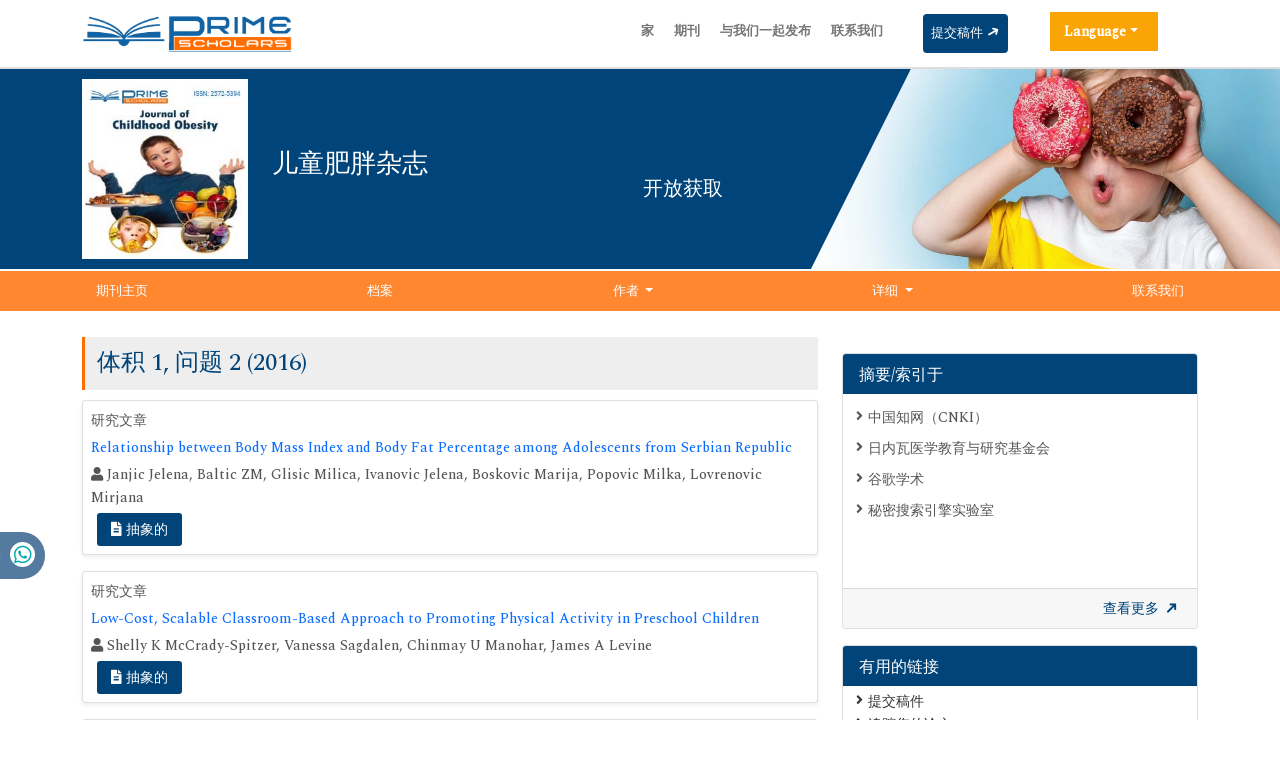

--- FILE ---
content_type: text/html; charset=UTF-8
request_url: https://chinese.primescholars.com/archive/ipjco-volume-1-issue-2-year-2016.html
body_size: 6119
content:
<!DOCTYPE html>
<html>
<head>
<meta charset="utf-8">
<meta name="viewport" content="width=device-width, initial-scale=1">
<title>儿童肥胖杂志 | 1 | 2016</title>
<meta name="keywords" content="儿童肥胖杂志 journal articles, 1 | 2016"/>
<meta name="description" content="儿童肥胖杂志, 1 | 2016."/>
<link rel="shortcut icon" href="/assets/images/logo.png" />
<meta http-equiv="Content-Language" content="zh">
<link rel="canonical" href="https://chinese.primescholars.com/archive/ipjco-volume-1-issue-2-year-2016.html">
<meta name="google-site-verification" content="FbjV-VuLTLeLfgtG0lAuBiqcWxRJbzL65wpYkec8RI4" />
<meta name="ROBOTS" content="INDEX,FOLLOW">
<meta name="googlebot" content="INDEX,FOLLOW">
<meta http-equiv="X-UA-Compatible" content="IE=edge">
<meta itemprop="name" content="primescholars" />
<link rel="alternate" href="https://chinese.primescholars.com/archive/ipjco-volume-1-issue-2-year-2016.html" hreflang="zh-CN"/>

<link href="https://cdn.jsdelivr.net/npm/bootstrap@5.1.1/dist/css/bootstrap.min.css" rel="stylesheet">
<link rel="stylesheet" type="text/css" href="/assets/css/style.css">
<link rel="stylesheet" type="text/css" href="/assets/css/responsive.css">
<link rel="stylesheet" type="text/css" href="/assets/css/journalpage.css">
<link rel="stylesheet" href="https://pro.fontawesome.com/releases/v5.10.0/css/all.css" crossorigin="anonymous" />

<!-- <link href="https://maxcdn.bootstrapcdn.com/font-awesome/4.2.0/css/font-awesome.min.css" rel="stylesheet"> -->
<!-- <link rel="stylesheet" href="http://fortawesome.github.io/Font-Awesome/assets/font-awesome/css/font-awesome.css">  --> 
<link href="https://fonts.googleapis.com/css2?family=Jost:ital@1&family=Lato&family=PT+Serif&family=Spectral:wght@500&family=Work+Sans:wght@500&display=swap" rel="stylesheet">
<link rel="stylesheet" href="https://cdnjs.cloudflare.com/ajax/libs/OwlCarousel2/2.3.4/assets/owl.carousel.min.css">
<script src="https://cdn.jsdelivr.net/npm/bootstrap@5.1.1/dist/js/bootstrap.bundle.min.js"></script>
  <script src="/assets/lib/js/popper.min.js"></script>
<script src="https://code.jquery.com/jquery-1.11.1.min.js"></script>
<script src="https://maxcdn.bootstrapcdn.com/bootstrap/4.0.0/js/bootstrap.min.js"></script>
<script src="https://cdnjs.cloudflare.com/ajax/libs/OwlCarousel2/2.3.4/owl.carousel.min.js"></script>

<!-- Global site tag (gtag.js) - Google Analytics -->
<script async src="https://www.googletagmanager.com/gtag/js?id=G-XE1DHPF3VQ"></script>
<script>
  window.dataLayer = window.dataLayer || [];
  function gtag(){dataLayer.push(arguments);}
  gtag('js', new Date());

  gtag('config', 'G-QTYKDCMNSB');
</script></head>
<body>
 <header class="header-view">
    <div class="container">
        <div class="row">
            <div class="col-lg-10 col-md-10 d-flex flex-column justify-content-center">
                <nav class="navbar navbar-expand-lg p-0 logo">
                    <a href="https://chinese.primescholars.com/" title="点击这里"><img src="/assets/images/prime-scholars-logo.png" alt="点击这里"></a>
                    <button class="navbar-toggler" type="button" data-bs-toggle="collapse" data-bs-target="#mainNavbar">
                        <i class="fa fa-bars" aria-hidden="true">
                           
                        </i>
                    </button>
                    <div class="collapse navbar-collapse justify-content-end" id="mainNavbar">
                        <ul class="navbar-nav header-links">
                            <li class="nav-item">
                                <a class="nav-link" href="https://chinese.primescholars.com/" title="点击这里">家</a>
                            </li>
                            <li class="nav-item">
                                <a class="nav-link" href="https://chinese.primescholars.com/scientific-journals-list.html" title="点击这里">期刊</a>
                            </li>    
                            <li class="nav-item">
                                <a class="nav-link" href="https://chinese.primescholars.com/publish-with-us.html" title="点击这里">与我们一起发布</a>
                            </li>
                            <li class="nav-item">
                                <a class="nav-link" href="https://chinese.primescholars.com/contact-us.html" title="点击这里">联系我们</a>
                            </li>
                        </ul>
                        <ul class="navbar-nav manuscript">
                            <li class="nav-item">
                                                                <a class="nav-link" href="https://www.primescholars.com/submissions/childhood-obesity.html" title="点击这里">提交稿件 <i class="fa fa-long-arrow-up" aria-hidden="true"></i></a>
                            </li>
                        </ul>
                    </div>
                </nav>
            </div>
        
		   <div class="col-lg-2 col-md-2">
                <!---languages drop down---->
                <div class="nav-item dropdown multi_lang j_multi_lang">
                    <a class="nav-link dropdown-toggle" href="#" id="multi_lang" role="button" data-toggle="dropdown" aria-haspopup="true" aria-expanded="false">Language</a>
                    <div class="dropdown-menu" aria-labelledby="">
                                                <a class="dropdown-item" href="https://www.primescholars.com/archive/ipjco-volume-1-issue-2-year-2016.html" title="English">
                            <img src="https://www.primescholars.com/admin/flags/usa.png">English                        </a>
                                                <a class="dropdown-item" href="https://spanish.primescholars.com/archive/ipjco-volume-1-issue-2-year-2016.html" title="Spanish">
                            <img src="https://www.primescholars.com/admin/flags/spain.png">Spanish                        </a>
                                                <a class="dropdown-item" href="https://russian.primescholars.com/archive/ipjco-volume-1-issue-2-year-2016.html" title="Russian">
                            <img src="https://www.primescholars.com/admin/flags/russia.png">Russian                        </a>
                                                <a class="dropdown-item" href="https://german.primescholars.com/archive/ipjco-volume-1-issue-2-year-2016.html" title="German">
                            <img src="https://www.primescholars.com/admin/flags/germany.png">German                        </a>
                                                <a class="dropdown-item" href="https://french.primescholars.com/archive/ipjco-volume-1-issue-2-year-2016.html" title="French">
                            <img src="https://www.primescholars.com/admin/flags/france.png">French                        </a>
                                                <a class="dropdown-item" href="https://japanese.primescholars.com/archive/ipjco-volume-1-issue-2-year-2016.html" title="Japanese">
                            <img src="https://www.primescholars.com/admin/flags/japan.png">Japanese                        </a>
                                                <a class="dropdown-item" href="https://portuguese.primescholars.com/archive/ipjco-volume-1-issue-2-year-2016.html" title="Portuguese">
                            <img src="https://www.primescholars.com/admin/flags/portugal.png">Portuguese                        </a>
                                                <a class="dropdown-item" href="https://hindi.primescholars.com/archive/ipjco-volume-1-issue-2-year-2016.html" title="Hindi">
                            <img src="https://www.primescholars.com/admin/flags/india.png">Hindi                        </a>
                                                <a class="dropdown-item" href="https://telugu.primescholars.com/archive/ipjco-volume-1-issue-2-year-2016.html" title="Telugu">
                            <img src="https://www.primescholars.com/admin/flags/india.png">Telugu                        </a>
                                                <a class="dropdown-item" href="https://tamil.primescholars.com/archive/ipjco-volume-1-issue-2-year-2016.html" title="Tamil">
                            <img src="https://www.primescholars.com/admin/flags/india.png">Tamil                        </a>
                                            </div>
                </div>
                <!---languages drop down---->
		   </div>
		</div>
    </div>
</header>
 
<!-- journal banner section -->
<section class="jounarl-heading-banner" style="background: url('https://www.primescholars.com/admin/banners/journal-of-childhood-obesity-banner.jpg') no-repeat #014479;background-size: 50%;background-position: right center;">
    <div class="container">
        <div class="row">
                        <div class="col-lg-2 col-md-4 col-sm-6">
                <a href="https://chinese.primescholars.com/childhood-obesity.html" title="点击这里">
                    <img src="https://www.primescholars.com/admin/flyers/journal-of-childhood-obesity-flyer.jpg" alt="journal-of-childhood-obesity-flyer.jpg" width="100%">
                </a>
            </div>
                        <div class="col-lg-5 col-md-6 col-sm-6 journal-heading-flex">
                <h1 class="h3">
                    儿童肥胖杂志                        <span>开放获取</span>
                    </h1>
            </div>
        </div>
    </div>
</section>
<!-- journal banner section -->
<header class="second-header-view">
    <div class="container">
        <div class="row">
            <div class="col-lg-12 col-md-12 d-flex flex-column justify-content-center">
                <nav class="navbar navbar-expand-lg p-0">
                    <button class="navbar-toggler toggle-view" type="button" data-bs-toggle="collapse" data-bs-target="#mainSecondNavbar">
                        <i class="fa fa-bars" aria-hidden="true">
                            <span>期刊主页</span>
                        </i>
                    </button>
                    <div class="collapse navbar-collapse" id="mainSecondNavbar">
                        <ul class="navbar-nav second-header-links">
                            <li class="nav-item">
                                <a title="点击这里"  href="https://chinese.primescholars.com/childhood-obesity.html">期刊主页</a>
                            </li>
                            
                            <li class="nav-item">
                                <a  href="https://chinese.primescholars.com/childhood-obesity/archive.html" title="点击这里">档案</a>
                            </li>
                            <li class="nav-item dropdown">
                                <a class="dropdown-toggle second-own-journal" href="#" id="navbarDropdownMenuLink" data-toggle="dropdown" aria-haspopup="true" aria-expanded="false" title="点击这里">
                                    作者                                </a>
                                <ul class="dropdown-menu second-custom-dropdown" aria-labelledby="navbarDropdownMenuLink">
                                    <li><a class="dropdown-item" href="https://chinese.primescholars.com/childhood-obesity/author-guidelines.html" title="点击这里">作者指南</a></li>
                                    <li><a class="dropdown-item" href="https://chinese.primescholars.com/childhood-obesity/submit-manuscript.html" title="点击这里">提交稿件</a></li>
                                </ul>
                            </li>

                            <li class="nav-item dropdown">
                                <a class="dropdown-toggle second-own-journal" href="#" id="navbarDropdownMenuLink" data-toggle="dropdown" aria-haspopup="true" aria-expanded="false" title="点击这里">
                                    详细                                </a>
                                <ul class="dropdown-menu second-custom-dropdown" aria-labelledby="navbarDropdownMenuLink">
                                    <li><a class="dropdown-item" href="https://chinese.primescholars.com/childhood-obesity/aims-and-scope.html" title="点击这里">目标和范围</a></li>
                                    <li><a class="dropdown-item" href="https://chinese.primescholars.com/childhood-obesity/ethical-malpractices.html" title="点击这里">出版道德与不当行为声明</a></li>
                                    <li><a class="dropdown-item" href="https://chinese.primescholars.com/childhood-obesity/peer-review-process.html" title="点击这里">同行评审流程</a></li>
                                    <li><a class="dropdown-item" href="https://chinese.primescholars.com/childhood-obesity/copyright.html" title="点击这里">版权</a></li>
                                </ul>
                            </li>
                            <li class="nav-item">
                                <a  href="https://chinese.primescholars.com/childhood-obesity/contact.html" title="点击这里">联系我们</a>
                            </li>
                        </ul>
                    </div>
                </nav>
            </div>
        </div>
    </div>
</header>
<!-- home navbar section -->
    <!-- content part -->
    <section class="py-4">
        <div class="container">
            <div class="row">
                <div class="col-lg-8">
                <h2 class="heading-journals">体积 1, 问题 2 (2016)</h2>        
                          <div class="card shadow-sm mb-3 issue">
                <div class="card-body p-2">
                  <p class="oswald fweight-300 mb-1">研究文章</p>
                  <p class="oswald font-size-16 mb-1"><a href="https://chinese.primescholars.com/abstract/relationship-between-body-mass-index-and-body-fat-percentage-among-adolescents-from-serbian-republic-95841.html" class="issue-title" title="Relationship between Body Mass Index and Body Fat Percentage among Adolescents from Serbian Republic">Relationship between Body Mass Index and Body Fat Percentage among Adolescents from Serbian Republic</a></p>
                  <ul class="list-inline authors-list mb-1">
                    <li class="list-inline"><i class="fas fa-user"></i> Janjic Jelena, Baltic ZM, Glisic Milica, Ivanovic Jelena, Boskovic Marija, Popovic Milka, Lovrenovic Mirjana
</li>
                  </ul>
                  <div class="row align-items-center justify-content-between">
                    <div class="col-12 col-md-auto">
                      <nav class="nav icon-links justify-content-end custom-archor">
                                                <a class="abstract" href="https://chinese.primescholars.com/abstract/relationship-between-body-mass-index-and-body-fat-percentage-among-adolescents-from-serbian-republic-95841.html" title="点击这里"><i class="fas fa-file-alt"></i> 抽象的</a>
                                                  
                      </nav>
                    </div>
                  </div>
                </div>
              </div>
                            <div class="card shadow-sm mb-3 issue">
                <div class="card-body p-2">
                  <p class="oswald fweight-300 mb-1">研究文章</p>
                  <p class="oswald font-size-16 mb-1"><a href="https://chinese.primescholars.com/abstract/lowcost-scalable-classroombased-approach-to-promoting-physical-activity-in-preschool-children-95840.html" class="issue-title" title="Low-Cost, Scalable Classroom-Based Approach to Promoting Physical Activity in Preschool Children">Low-Cost, Scalable Classroom-Based Approach to Promoting Physical Activity in Preschool Children</a></p>
                  <ul class="list-inline authors-list mb-1">
                    <li class="list-inline"><i class="fas fa-user"></i> Shelly K McCrady-Spitzer, Vanessa Sagdalen, Chinmay U Manohar, James A Levine</li>
                  </ul>
                  <div class="row align-items-center justify-content-between">
                    <div class="col-12 col-md-auto">
                      <nav class="nav icon-links justify-content-end custom-archor">
                                                <a class="abstract" href="https://chinese.primescholars.com/abstract/lowcost-scalable-classroombased-approach-to-promoting-physical-activity-in-preschool-children-95840.html" title="点击这里"><i class="fas fa-file-alt"></i> 抽象的</a>
                                                  
                      </nav>
                    </div>
                  </div>
                </div>
              </div>
                            <div class="card shadow-sm mb-3 issue">
                <div class="card-body p-2">
                  <p class="oswald fweight-300 mb-1">研究文章</p>
                  <p class="oswald font-size-16 mb-1"><a href="https://chinese.primescholars.com/abstract/what-motivates-stakeholder-groups-to-focus-on-childhood-obesity-prevention-policies-95837.html" class="issue-title" title="What Motivates Stakeholder Groups to Focus on Childhood Obesity Prevention Policies?">What Motivates Stakeholder Groups to Focus on Childhood Obesity Prevention Policies?</a></p>
                  <ul class="list-inline authors-list mb-1">
                    <li class="list-inline"><i class="fas fa-user"></i> Lainie Rutkow, Jesse Jones-Smith, Hannah J. Walters, Marguerite O&#39;Hara and Sara N. Bleich.
</li>
                  </ul>
                  <div class="row align-items-center justify-content-between">
                    <div class="col-12 col-md-auto">
                      <nav class="nav icon-links justify-content-end custom-archor">
                                                <a class="abstract" href="https://chinese.primescholars.com/abstract/what-motivates-stakeholder-groups-to-focus-on-childhood-obesity-prevention-policies-95837.html" title="点击这里"><i class="fas fa-file-alt"></i> 抽象的</a>
                                                  
                      </nav>
                    </div>
                  </div>
                </div>
              </div>
                              </div>
                <div class="col-lg-4 journal-right-body">
        <div class="card my-3">
        <div class="card-header custom-header">
            <h6>摘要/索引于</h6>
        </div>
        <div class="card-body custom-body card-scroll">
            <ul class="list-unstyled index-list list-icon mb-0">
                                <li class="pt-2"><a>中国知网（CNKI）</a></li>
                                <li class="pt-2"><a>日内瓦医学教育与研究基金会</a></li>
                                <li class="pt-2"><a>谷歌学术</a></li>
                                <li class="pt-2"><a>秘密搜索引擎实验室</a></li>
                            </ul>
        </div>
        <div class="card-footer custom-card-footer text-end">
            <a href="https://chinese.primescholars.com/childhood-obesity/indexing.html">查看更多 <i class="fa fa-long-arrow-right" aria-hidden="true"></i></a>
        </div>
    </div>

    <div class="card my-3">
        <div class="card-header custom-header">
            <h6>有用的链接</h6>
        </div>
        <div class="card-body custom-body">
            <ul class="list-unstyled list-icon mb-0">
				                <li><a  href="https://www.primescholars.com/submissions/childhood-obesity.html" title="Click Here"> 提交稿件</a></li>
				<li><a  href="https://chinese.primescholars.com/peer-review-tracking/" title="Click Here"> 追踪您的论文</a></li>				
				            </ul>
        </div>
    </div>

    <div class="card my-3">
        <div class="card-header custom-header">
            <h6>分享此页面</h6>
        </div>
        <div class="card-body left-bar-social-links">
            <ul class="nav mb-0">
                <li><a class="nav-link" href="https://www.facebook.com/sharer.php?u=https://chinese.primescholars.com/archive/ipjco-volume-1-issue-2-year-2016.html" target="_blank" rel="noopener" title="点击这里"><i class="fab fa-facebook-f"></i></a></li>
                <li><a class="nav-link" href="https://twitter.com/share?url=https://chinese.primescholars.com/archive/ipjco-volume-1-issue-2-year-2016.html" target="_blank" rel="noopener" title="点击这里"><i class="fab fa-twitter"></i></a></li>
                <li><a class="nav-link" href="https://www.linkedin.com/shareArticle?mini=true&url=https://chinese.primescholars.com/archive/ipjco-volume-1-issue-2-year-2016.html" target="_blank" rel="noopener" title="点击这里"><i class="fab fa-linkedin-in"></i></a></li>
                <li><a class="nav-link" href="https://pinterest.com/pin/create/button/?url=https://chinese.primescholars.com/archive/ipjco-volume-1-issue-2-year-2016.html" target="_blank" rel="noopener" title="点击这里"><i class="fab fa-pinterest-p"></i></a></li>
                <li><a class="nav-link" href="https://www.blogger.com/blog-this.g?u=https://chinese.primescholars.com/archive/ipjco-volume-1-issue-2-year-2016.html" target="_blank" rel="noopener" title="点击这里"><i class="fab fa-blogger-b"></i></a></li>
            </ul>
        </div>
    </div>

<div class="card my-3">
    <div class="card-header custom-header">
        <h6>开放获取期刊</h6>
    </div>
    <div class="card-body custom-body card-scroll">
        <ul class="list-unstyled list-icon mb-0">
                    <li class="pt-2"><a href="https://chinese.primescholars.com/clinical-sciences-journals.html" title="Click here"> 临床科学 </a></li>
                    <li class="pt-2"><a href="https://chinese.primescholars.com/immunology-and-microbiology-journals.html" title="Click here"> 免疫学与微生物学 </a></li>
                    <li class="pt-2"><a href="https://chinese.primescholars.com/veterinary-science-journals.html" title="Click here"> 兽医科学 </a></li>
                    <li class="pt-2"><a href="https://chinese.primescholars.com/agri-and-aquaculture-journals.html" title="Click here"> 农业和水产养殖 </a></li>
                    <li class="pt-2"><a href="https://chinese.primescholars.com/pharmaceutical-sciences-journals.html" title="Click here"> 制药科学 </a></li>
                    <li class="pt-2"><a href="https://chinese.primescholars.com/chemistry-journals.html" title="Click here"> 化学 </a></li>
                    <li class="pt-2"><a href="https://chinese.primescholars.com/medical-sciences-journals.html" title="Click here"> 医学科学 </a></li>
                    <li class="pt-2"><a href="https://chinese.primescholars.com/engineering-journals.html" title="Click here"> 工程 </a></li>
                    <li class="pt-2"><a href="https://chinese.primescholars.com/nursing-and-health-care-journals.html" title="Click here"> 护理与保健 </a></li>
                    <li class="pt-2"><a href="https://chinese.primescholars.com/general-science-journals.html" title="Click here"> 普通科学 </a></li>
                    <li class="pt-2"><a href="https://chinese.primescholars.com/material-sciences-journals.html" title="Click here"> 材料科学 </a></li>
                    <li class="pt-2"><a href="https://chinese.primescholars.com/environmental-sciences-journals.html" title="Click here"> 环境科学 </a></li>
                    <li class="pt-2"><a href="https://chinese.primescholars.com/neuroscience-and-psychology-journals.html" title="Click here"> 神经科学与心理学 </a></li>
                    <li class="pt-2"><a href="https://chinese.primescholars.com/genetics-and-molecular-biology-journals.html" title="Click here"> 遗传学与分子生物学 </a></li>
            
        </ul>
    </div>
     <div class="card-footer custom-card-footer text-end">
            <a href="https://chinese.primescholars.com/scientific-journals-list.html">查看更多 <i class="fa fa-long-arrow-right" aria-hidden="true"></i></a>
     </div>
</div>            </div>
        </div>
    </section>     
<!-- Whatsapp -->
<div class="whatsup">
<ul>
<li><a href="tel:44 193 554 8010​">44 1935548010​<i class="fab fa-whatsapp" aria-hidden="true"></i></a></li>
</ul>
</div>
<!-- footer section -->
<section>
    <footer>
        <div class="custom-footer">
            <div class="container">
                <div class="row">
                    <div class="col-md-3 md-margin-bottom-40">
                        <a href="https://chinese.primescholars.com/" title="点击这里"><img id="logo-footer" src="https://www.primescholars.com/assets/images/prime-scholars-footer-logo.png" alt="https://chinese.primescholars.com/" class="response-footer-logo"></a>
                        <p class="py-3">该杂志以研究文章、评论、评论、案例研究和给编辑的信的形式鼓励上述领域的进步。编辑跟踪系统有助于用户友好的文章提交、审查和出版。</p>
                    </div>
                    <div class="col-md-3 md-margin-bottom-40">
                        <div class="headline">
                            <h2>有用的链接</h2>
                        </div>
                        <ul class="list-unstyled link-list">
                            <li><a href="https://chinese.primescholars.com/" title="点击这里">家</a><i class="fa fa-angle-right"></i></li>
                            <li><a href="https://chinese.primescholars.com/scientific-journals-list.html" title="点击这里">期刊</a><i class="fa fa-angle-right"></i></li>
                            <li><a href="https://chinese.primescholars.com/publish-with-us.html" title="点击这里">与我们一起发布</a><i class="fa fa-angle-right"></i></li>
                            <li><a href="https://chinese.primescholars.com/contact-us.html" title="点击这里">联系我们</a><i class="fa fa-angle-right"></i></li>
                        </ul>
                    </div>
                    <div class="col-md-3 map-img md-margin-bottom-40">
                        <div class="headline">
                            <h2>联系我们</h2>
                        </div>
                        <address>
地址：<br>
边界屋317号办公室，<br>
板球场路，乌克斯布里奇，<br>
UB8 1QG，英国伦敦 <br>
电子邮件：info@primescholars.com
</address>						
				    </div>
                    <div class="col-md-3 md-margin-bottom-40">
                        <div class="headline">
                            <h2>连接</h2>
                        </div>
                        <ul class="list-unstyled connectList">
                            <li> <a  title="点击这里" target="_blank" href="https://www.facebook.com/primescholarsjournals"><i class="fab fa-facebook"></i></a></li>
                            <li><a  title="点击这里" target="_blank" href="https://twitter.com/scholars_prime"><i class="fab fa-twitter"></i></a></li>
                            <li><a  target="_blank" href="https://www.instagram.com/primescholars2/"><i class="fab fa-instagram" aria-hidden="true"></i></a></li>
							<li><a target="_blank" href="https://www.linkedin.com/company/prime-scholars"><i class="fab fa-linkedin" aria-hidden="true"></i></a></li>
                        </ul>
                    </div>                        
                </div>
                <div class="row">
                    <div class="col-md-12">
                        <p class="text-center m-0 pt-3">
                            版权 &copy; 2026 顶尖学者                        </p>
                    </div>
                </div>
            </div>
        </div>
    </footer>
    <a download="" id="back-to-top" href="#" class="btn btn-dark btn-lg back-to-top text-white" role="button">

        <i class="fa fa-chevron-up"></i>
    </a>
	
	<!--<a href="https://www.globaltechsummit.com" class="bell_icon" target="_blank"><img src="https://www.vizagtechsummit.com/images/bellicon.png" alt="prime"></a>-->
	
</section>

    <!-- top-to-bottom script -->
    <script>
    $('[data-toggle="popover"]').popover();
    
   
</script>

    <script type="text/javascript">
   $('.owl-carousel').owlCarousel({
    loop:true,
    margin:10,
    autoplay:true,
    nav:true,
     navText:["<div class='fa fa-chevron-left prev-slide'></div>","<div class='fa fa-chevron-right next-slide'></div>"],
    responsive:{
        0:{
            items:1
        },
        600:{
            items:3
        },
        1000:{
            items:5
        }
    }
})
    $(document).ready(function() {
        $(window).scroll(function() {
            if ($(this).scrollTop() > 50) {
                $("#back-to-top").fadeIn();
                $(".header-view").addClass('sticky');
               
            } 
            else {
                $("#back-to-top").fadeOut();
                $(".header-view").removeClass('sticky');
            }
            if ($(this).scrollTop() > 100) {
                 $(".second-header-view").addClass('sticky1')
            }
             else {
                $(".second-header-view").removeClass('sticky1')
            }

        });
        // scroll body to 0px on click
        $("#back-to-top").click(function() {
            $("body,html").animate({
                    scrollTop: 0,
                },
                400
            );
            return false;
        });
    });

    </script>
    <!-- top-to-bottom script -->
    
<script defer src="https://static.cloudflareinsights.com/beacon.min.js/vcd15cbe7772f49c399c6a5babf22c1241717689176015" integrity="sha512-ZpsOmlRQV6y907TI0dKBHq9Md29nnaEIPlkf84rnaERnq6zvWvPUqr2ft8M1aS28oN72PdrCzSjY4U6VaAw1EQ==" data-cf-beacon='{"version":"2024.11.0","token":"bdd0d167120e4cf6ade662da424c658c","r":1,"server_timing":{"name":{"cfCacheStatus":true,"cfEdge":true,"cfExtPri":true,"cfL4":true,"cfOrigin":true,"cfSpeedBrain":true},"location_startswith":null}}' crossorigin="anonymous"></script>
</body>
</html>

--- FILE ---
content_type: text/css
request_url: https://chinese.primescholars.com/assets/css/style.css
body_size: 4716
content:
body {
    line-height: 23px !important;
    font-family: spectral, serif;
    color: #555 !important;
    font-size: 14px;
}

/*header navpart css*/
.sticky {
    position: fixed;
    z-index: 99;
    width: 100%;
    background-color: #fff;
    top: 0;
    left: 0;
    right: 0;
    /*transition: 1s ease-in-out;*/
}

.sticky1 {
    position: fixed;
    left: 0;
    right: 0;
    top: 60px;
    z-index: 99;
}

.logo img {
    width: 210px;
}

.header-view {
    border-bottom: 2px solid rgba(34, 36, 38, .15) !important;
    padding: 12px 0 12px 0;
    box-shadow: 0px 1px 10px #999;
    /*transition: 1s ease-in-out;*/
}

.header-links li {
    padding: 0 10px 0 10px;
}

.header-links li a {
    font-size: 13px;
    font-weight: 700;
    text-transform: uppercase;
    color: rgba(0, 0, 0, 0.54) !important;
    border-bottom: 4px solid transparent;
    padding-left: 0 !important;
    padding-right: 0 !important;
}
.reader_link{
	width:100%;
	border-left: 4px solid #bdbdbd !important;
	border-color: #00b1e4 !important;
	color: #fff !important;
	background-color: #f66a29;
	border-color: #f66a29;
}
.reader_link:hover {
	color: #fff !important;
	background-color: #ef530a !important;
	border-color: #e24e0a !important;
}

.header-links li a:hover {
    color: #014479;
    padding-bottom: 2px;
    border-bottom: 4px solid;
    border-color: #014479;
}

.own-journal:hover {
    border: none !important;
    padding-bottom: 2px !important;
}

.custom-dropdown {
    top: 47px;
}

.custom-dropdown li:hover {
    background-color: rgb(242, 242, 242);
}

.custom-dropdown li:hover a {
    color: #014479;
}

a {
    text-decoration: none;
}

a:hover {
    color: #014479;
}

.custom-dropdown li a {
    padding-bottom: 2px !important;
    border: none !important;
}

.custom-dropdown li a:hover {
    background-color: transparent;
}

.manuscript {
    padding: 0 0 0 30px;
}

.manuscript li a {
    font-size: 13px;
    /*font-weight: 700;*/
    text-transform: uppercase;
    /* padding: 0; */
    background-color: #014479;
    color: #fff;
    border-radius: 4px;
    transition: 1s ease-in-out;
}

.manuscript li a:hover {
    background-color: #6F6C6C;
    transition: 1s ease-in-out;
}

.manuscript li i {
    transform: rotate(60deg);
    padding: 0 3px 0 3px;
}

.manuscript li a:hover {
    color: #fff;
}

.manuscript li a:focus {
    color: #fff;
}

.header-links li a:focus {
    color: #1b5781;
}

.toggle-view:focus {
    box-shadow: none;
}

.custom-column {
    display: flex;
    flex-direction: column;
    justify-content: center;
    align-items: end;
}

h1,
h2,
h3,
h4,
h5,
h6 {
    color: #585f69;
    text-shadow: none;
    font-weight: 400;
}

h1 {
    font-size: 28px;
    line-height: 35px;
}

h2 {
    font-size: 24px;
    line-height: 33px;
}

h3 {
    font-size: 16px;
    line-height: 33px;
}

/*p{
    font-size: 13px;
    text-align: justify;
    line-height: 21px;
}
*/
h3 a {
    color: #585f69;
}

/*header navpart css*/

/*home banner section*/
.carousel-section {
    position: relative;
    background: url(../images/banner.jfif) center center no-repeat;
    background-size: cover;
    height: 350px;
    display: flex;
    flex-direction: column;
    justify-content: center;
}
.table-striped.journal-az-table .table-strip-header {
	background-color: #014479 !important;
	color: #fff;
}
.home-overlay {
    background-color: #003972ab;
    height: 280px;
    display: flex;
    flex-direction: column;
    justify-content: center;
    align-items: center;
    padding: 0 30px 0 30px;
    text-align: justify;
    border-radius: 2px;
}

.carousel-section h2 {
    font-size: 4.5rem;
    color: #fff;

}
.home-content-section h2 {
	font-size: 20px;
}
.column-flex {
    padding-top: 10px;
}

.carousel-section p {
    color: #fff;
    font-size: 14px;
    padding: 20px 0 0px 0;
    line-height: 29px;
}

.carousel-section a {
    border: 1px solid #fff;
    padding: 8px 20px 8px 20px;
    color: #fff;
    text-decoration: none;
    border-radius: 4px;
}

.carousel-section a:hover {
    border: 1px solid #fff;
    background-color: #fff;
    color: #212529;
}

.section-color {
    /*background: rgb(245, 245, 245);*/
    background-color: #ebf1f5;
}

.fa-pencil:before {
    content: "\f044" !important;
}

.fa-circle:before {
    content: "\f040" !important;
}

.fa-font {
    font-size: 40px;
}

/*home banner section*/



/*home section content*/

.home-content-section {
    background-color: #f90;
    color: #fff;
    padding: 17px;
    border-radius: 0 0 0 1.25rem;
    position: relative;
}

.home-content-section1 {
    background-color: #0cc;
}

.home-content-section2 {
    background-color: #ff8080;
}

.home-content-section3 {
    background-color: #ff7b19;
}

.home-content-section h2 {
    color: #fff;
}

.home-content-section h2 i {
    font-size: 30px;
    padding: 0 11px 0 0px;
}

.column-flex {
    display: flex;
}

.column-flex a {
    text-decoration: none;
    display: flex;
}

.home-content-section .read-more {
    position: absolute;
    bottom: 5px;
    right: 13px;
}

.home-content-section .read-more i {
    border: 1px solid #fff;
    width: 25px;
    height: 25px;
    display: flex;
    flex-direction: column;
    justify-content: center;
    align-items: center;
    border-radius: 50%;
}

.home-content-section:hover .read-more i {
    background-color: #fff;
    color: #1B778F;
}

.openaccess-image {
    vertical-align: bottom;
    margin: 0 10px 0 0;
}

/*home section content*/
/*home subject section start*/
.subject-list {
    list-style: none;
    padding: 0;
}

.subject-list li div {
    border: 1px solid #6F6C6C;
    color: #6F6C6C;
    /* font-size: 13px; */
    padding: 8px 4px 8px 6px;
    text-decoration: none;
    background-color: transparent;
    border-radius: 0.3125rem;
    text-align: center;
    transition-duration: 220ms;
    transition-timing-function: ease;
}

.subject-list li div i {
    transform: rotate(60deg);
    padding: 0 3px 0 3px;
}

.subject-list li div:hover {
    background-color: #014479;
    transition-duration: 220ms;
    transition-timing-function: ease;
    color: #fff;
}

/*.subject-list li a div:hover {
    color: #fff;
}*/
.subject-list li a {
    text-decoration: none;
    color: #6F6C6C;
}

/*home subject section start*/

/*owl carousel start*/
.owl-carousel .item {
    height: 10rem;
    background: #ebf1f5;
    display: flex;
    justify-content: center;
    align-items: center;
    font-size: 70px;
    color: #fff;
    padding: 20px;
}

/*owl carousel end*/

/*home-journal section*/
.journal-color {
    background-color: #ebf1f5;
}

.home-journal {
    /*background-color: rgb(235 240 246);*/
    padding: 15px;
    border-radius: 5px;
    margin: 12px 0 0 0;
    background-color: #fff;
    border: thin solid #014479;
    border-radius: 0 0 0 1.25rem;
    width: 100%;
}

.home-journal h5 {
    color: #1B778F;
}

.journla-column-flex {
    display: flex;
}

.heading-color {
    color: #014479;
}

.abtract-view {
    display: flex;
    flex-wrap: wrap;
    margin: 0;
    justify-content: space-evenly;
}

.abtract-view li {
    padding: 10px 0px 10px 0px;
}

.abtract-view li a {
    text-decoration: none;
    /*border: 1px solid #1B778F;*/
    color: #fff;
    padding: 5px 14px 5px 14px;
    border-radius: 3px;
}

.fa-file-pdf-o:before {
    content: "\f1c1";
}

.fa-file-code-o:before {
    content: "\f1c9";
}

.abstract {
    background-color: #014479 !important;
}

.pdf {
    background-color: #e90c0f !important;
}

.html {
    background-color: #dd4b25 !important;
}

.abtract-view li a:hover {
    background-color: #1B778F !important;
    color: #fff;
    /*border: 1px solid #1B778F;*/
}

.index-card {
    padding: 0;
    background: transparent;
    border: none;
}

/*home-journal section*/

/*home about part*/
.journal-heading {
    /*background-color: rgb(0, 123, 139);*/
    background-image: url("../images/banner.jfif");
    height: 130px;
    background-repeat: no-repeat;
    background-position: center;
    background-size: cover;
    display: flex;
    flex-direction: column;
    justify-content: center;
    border-bottom: 2px solid #014479;
}

.journal-heading h1 {
    color: #014479;
}


/*home about part*/


/*footer css*/
.custom-footer {
    padding: 20px 0;
    background: rgb(13, 41, 52);
    background-image: url("../images/footer.jpg");
    background-attachment: fixed;
    background-size: cover !important;
    overflow: hidden !important;
    background-position: center !important;
    background-repeat: no-repeat !important;
}

.custom-footer p {
    color: #eee;
    text-align: justify;
    line-height: 18px;
}

.headline {
    display: block;
    margin: 10px 0 25px;
    border-bottom: 1px dotted #e4e9f0;
}

.custom-footer h2 {
    color: #eee;
    font-size: 18px;
    font-weight: 200;
}

.headline h2,
.headline h3,
.headline h4 {
    margin: 0 0 -2px;
    padding-bottom: 5px;
    display: inline-block;
    border-bottom: 2px solid #d72013;
}

.custom-footer address,
.footer-v1 .link-list a,
.footer-v1 .link-list i {
    color: #eee;
}

.link-list a {
    color: #eee;
    font-size: 12px;
    padding: 6px 0;
    display: inline-block;
    text-transform: uppercase;
    text-decoration: none;
}

.link-list li i {
    color: #bbb;
    float: right;
    margin-top: 10px;
}

.custom-footer .link-list li {
    border-bottom: solid 1px #fff;
}

.copyright {
    background: rgb(13, 41, 52);
    border-top: none;
    padding: 10px 0 5px;
}

.copyright p {
    color: #eee;
    margin-top: 14px;
    text-align: center;
}

.map-img {
    background-image: url("../images/map-img.png");
    background-repeat: no-repeat;
    background-position-x: 5px;
    background-position-y: 60px;
}

.response-footer-logo {
    width: 250px;
}

/*footer css*/

/*top-to-bottom*/
.back-to-top {
    position: fixed;
    bottom: 25px;
    right: 25px;
    display: none;
    z-index: 102;
    background-color: rgb(1, 68, 121);
    border-color: rgb(1, 68, 121);
}

.back-to-top:hover {

    background-color: rgb(255, 108, 0);
    border-color: rgb(255, 108, 0);
    box-shadow: none;
    outline: none;
}

.back-to-top:active {

    background-color: rgb(255, 108, 0) !important;
    border-color: rgb(255, 108, 0) !important;
    box-shadow: none;
    outline: none;
}

/*top-to-bott
om*/

/*journals list*/

.listing-journals {
    margin-bottom: 13px;
    background-color: #fff;
    width: 100%;
    border-bottom: 1px solid #e0e0e0;
    box-shadow: 2px 2px 5px rgb(0 0 0 / 15%);
    transition: all .3s ease-in-out;
    padding: 14px 25px 14px 25px;
}

.listing-journals img {
    border: 3px solid #fff;
}

.listing-journals:hover {
    border-radius: 10px;
    background-size: 28%;
    color: #fff;
    background-color: #39638e;
    border-color: #39638e;
}

.listing-journals:hover .journal_impact-view {
    color: #fff;
}

.journal-list {
    list-style: none;
    padding: 0;
}

.journal-list li a {
    color: #014479;
    text-decoration: none;
    font-size: 16px;
}

.listing-journals:hover .journal-list li a {
    color: #fff;
}

.journal_impact-view {
    border: 1px solid #eee;
}

.journal_impact-view td {
    padding: 0 12px;
    vertical-align: top;
    border: 1px solid #dee2e6;
    font-size: 12px;
    position: relative;
}

.tooltip1 .tooltiptext {
    visibility: hidden;
    width: 80%;
    background-color: #eee;
    color: #555;
    border-radius: 6px;
    padding: 5px 11px;
    border: 1px solid rgba(0, 0, 0, .125);
    position: absolute;
    z-index: 1;
    top: 20px;
    left: 51px;
}

.tooltip1:hover .tooltiptext {
    visibility: visible;
}

.journal-column-flex {
    display: flex;
}

.heading-journals {
    background: #eee;
    padding: 10px 0 10px 12px;
    border-left: 3px solid #ff6c00;
    margin: 0px 0 10px 0;
    color: #014479;
}

.journals-az-list {
    width: 100%;
}

.journals-az-list li a {
    position: relative;
    display: block;
    padding: 0.5rem 0.75rem;
    margin: 6px 4px 6px 0;
    line-height: 1.25;
    background-color: #fff;
    border: 1px solid #ff6c00;
    text-decoration: none;
    color: #ff6c00;
    transition: 1s ease-in-out;
}

.journals-az-list li a.disabled:hover {
    color: currentColor;
    cursor: not-allowed;
    opacity: .5;
    text-decoration: none;
}

.journal-submit {
    text-decoration: none;
    color: #ff6c00;
}

.journal-submit div {
    border: 1px solid #ff6c00;
    text-align: center;
    margin: 10px 0 0 0;
}

.journal-submit div i {
    transform: rotate(60deg);
    padding: 0 3px 0 3px;
}

.journal-submit:hover {
    color: #ff6c00;
}

/*.listing-journals:hover .journal-submit{
    color: #fff;
}*/
/*journals list*/


/*journal heading banner*/


.jounarl-heading-banner {
    /*background: url(../images/banner.jfif) no-repeat #014479;*/
    height: 100%;
    background-size: 50%;
    background-position: right center;
    position: relative;
    color: #fff;
    padding-top: 10px;
    padding-bottom: 10px;
}

.jounarl-heading-banner h1 {
    color: #fff;
}

.jounarl-heading-banner h1 {
    font-size: 26px;
    z-index: 9;
    position: relative;
}

.jounarl-heading-banner h1 span {
    position: absolute;
    font-size: 19px;
    top: 28px;
    font-size: 1.25rem !important;
    right: 0;
}

.jounarl-heading-banner ul {
    font-size: 13px;
    z-index: 9;
    line-height: 20px;
}

.jounarl-heading-banner ul li a:hover {
    color: #fff;
}

.jounarl-heading-banner img {
    border: 3px solid #fff;
}

.jounarl-heading-banner:before {
    content: '';
    position: absolute;
    top: 0;
    left: 46vw;
    width: 23em;
    height: 100%;
    clip-path: polygon(0 0, 100% 0, 69% 100%, 0 100%);
    color: #fff;
    background: #014479
}

.journal-heading-flex {
    display: flex;
    flex-direction: column;
    justify-content: center;
}

.second-header-view {
    background: #ff872f;
    border-top: 2px solid #fff;
    border-bottom: 2px solid #fff;
}

.toggle-view i {
    color: #fff;
}

.second-header-links {
    width: 100%;
    display: flex;
    justify-content: space-between;
}

.second-header-links li {
    padding: 8px 14px 8px 14px;
}

.second-header-links li:hover {
    background-color: #fff;
}

.second-header-links li:hover a {
    color: #333;
}

.second-header-links li a {
    font-size: 13px;
    font-weight: 500;
    text-transform: uppercase;
    color: #fff;
    padding-left: 0 !important;
    padding-right: 0 !important;
}

.second-header-links li a:focus {
    color: #fff;
}

.second-own-journal:focus {
    color: #333;
}

.second-header-links li a:hover {
    color: #333;
}

.second-custom-dropdown li a {
    color: #014479 !important;
    padding-bottom: 2px;
    border: none;
}

.second-custom-dropdown li a:focus {
    color: #fff;
}

.second-custom-dropdown li a:hover {
    color: rgba(0, 0, 0, 0.54) !important;
    background-color: transparent;
    padding-bottom: 2px;
    border: none;
}

.second-own-journal {
    border: none !important;
    padding-bottom: 13px !important;
}

/*journal heading banner*/
.tooltip1 {
    position: relative;
}

/*journal right side*/

.custom-header {
    background-color: #014479;

}

.custom-header h6 {
    color: #fff;
    margin: 0;
    padding: 4px 0 0px 0;
}

.list-icon li a:before {
    content: "\f105";
    font-family: "Font Awesome 5 Pro";
    font-weight: 900;
    line-height: 1;
    position: absolute;
    left: -12px;
    line-height: inherit;
    top: -2px;
    font-size: 14px;
    margin-right: 10px;
    -webkit-transform: perspective(1px) translateZ(0);
    transform: perspective(1px) translateZ(0);
    box-shadow: 0 0 1px transparent;
    -webkit-transition-duration: .3s;
    transition-duration: .3s;
    -webkit-transition-property: transform;
    transition-property: transform;
}

.list-icon li:hover a {
    color: #014479;
}

.list-icon li:hover a:before {
    transform: translateX(-8px);
}

.list-icon li a {
    position: relative;
    color: #333;
}

.journal-right-body .card-body {
    padding: 4px 25px 4px 25px;
}

.custom-card-footer a {
    color: #014479;
}

.custom-card-footer a i {
    transform: rotate(-45deg);
    padding: 0 3px 0 3px;
}

.left-bar-social-links li {
    margin: 6px 13px 6px 2px;
}

.left-bar-social-links li:nth-child(1) {
    background-color: #3b5998;
    border: 1px solid #3b5998;
    transition: 1s ease-in-out;
    border-radius: 10px;
    transition: border-top-left-radius 0.1s linear 0s,
        border-top-right-radius 0.1s linear 0.1s,
        border-bottom-right-radius 0.1s linear 0.2s,
        border-bottom-left-radius 0.1s linear 0.3s;
    display: flex;
    flex-direction: column;
    justify-content: center;
    align-items: center;
    width: 30px;
    height: 30px;
}

.left-bar-social-links li:nth-child(1) a {
    color: #fff;
    transition: 1s ease-in-out;
}

.left-bar-social-links li:nth-child(2) a {
    color: #fff;
    transition: 1s ease-in-out;
}

.left-bar-social-links li:nth-child(3) a {
    color: #fff;
    transition: 1s ease-in-out;
}

.left-bar-social-links li:nth-child(4) a {
    color: #fff;
    transition: 1s ease-in-out;
}

.left-bar-social-links li:nth-child(5) a {
    color: #fff;
    transition: 1s ease-in-out;
}

.left-bar-social-links li:hover:nth-child(1) {
    border-radius: 50% !important;
}

.left-bar-social-links li:hover:nth-child(2) {
    border-radius: 50% !important;
}

.left-bar-social-links li:hover:nth-child(3) {
    border-radius: 50% !important;
}

.left-bar-social-links li:hover:nth-child(4) {
    border-radius: 50% !important;
}

.left-bar-social-links li:hover:nth-child(5) {
    border-radius: 50% !important;
}

.left-bar-social-links li:nth-child(2) {
    background-color: #1da1f2;
    border: 1px solid #1da1f2;
    border-radius: 10px;
    transition: 1s ease-in-out;
    transition: border-top-left-radius 0.1s linear 0s,
        border-top-right-radius 0.1s linear 0.1s,
        border-bottom-right-radius 0.1s linear 0.2s,
        border-bottom-left-radius 0.1s linear 0.3s;
    display: flex;
    flex-direction: column;
    justify-content: center;
    align-items: center;
    width: 30px;
    height: 30px;
}

.left-bar-social-links li:nth-child(3) {
    background-color: #0077b5;
    border: 1px solid #0077b5;
    border-radius: 10px;
    transition: 1s ease-in-out;
    transition: border-top-left-radius 0.1s linear 0s,
        border-top-right-radius 0.1s linear 0.1s,
        border-bottom-right-radius 0.1s linear 0.2s,
        border-bottom-left-radius 0.1s linear 0.3s;
    display: flex;
    flex-direction: column;
    justify-content: center;
    align-items: center;
    width: 30px;
    height: 30px;
}

.left-bar-social-links li:nth-child(4) {
    background-color: #bd081c;
    border: 1px solid #bd081c;
    border-radius: 10px;
    transition: 1s ease-in-out;
    transition: border-top-left-radius 0.1s linear 0s,
        border-top-right-radius 0.1s linear 0.1s,
        border-bottom-right-radius 0.1s linear 0.2s,
        border-bottom-left-radius 0.1s linear 0.3s;
    display: flex;
    flex-direction: column;
    justify-content: center;
    align-items: center;
    width: 30px;
    height: 30px;
}

.left-bar-social-links li:nth-child(5) {
    background-color: #f57d00;
    border: 1px solid #f57d00;
    border-radius: 10px;
    transition: 1s ease-in-out;
    transition: border-top-left-radius 0.1s linear 0s,
        border-top-right-radius 0.1s linear 0.1s,
        border-bottom-right-radius 0.1s linear 0.2s,
        border-bottom-left-radius 0.1s linear 0.3s;
    display: flex;
    flex-direction: column;
    justify-content: center;
    align-items: center;
    width: 30px;
    height: 30px;
}

.list-icon-padding {
    padding: 0 0 0 20px;
}

.journal-middle-part a {
    color: #014479;
}

.view-more i {
    transform: rotate(60deg);
    padding: 0 3px 0 3px;
}

.journal-middle-part .view-more {
    text-align: right;
}

.journal-middle-part .view-more a {
    background-color: #014479;
    color: #fff;
    border-radius: 4px;
    padding: 4px 6px 4px 6px;
}

/*journal right side*/
.citation-view a {
    background-color: #014479;
    color: #fff !important;
    border-radius: 4px;
    padding: 4px 6px 4px 6px;
    margin: 0 6px 0 0;
    cursor: pointer;
}

.citation-view a i {
    transform: rotate(60deg);
    padding: 0 3px 0 3px;
    cursor: pointer;
}

.custom-archor a {
    text-decoration: none;
    background-color: #014479;
    color: #fff;
    padding: 5px 14px 5px 14px;
    border-radius: 3px;
    margin: 0 0 0 6px;
}

.custom-archor a:hover {
    background-color: #1B778F !important;
}

.facebook:hover,
.twitter:hover,
.linkedin:hover,
.google:hover {
    border-radius: 50%;
    color: #fff !important;
}

.facebook {
    background: #3b5998;
    color: #fff;
    border-radius: 10px;
    width: 30px;
    height: 30px;
    display: flex;
    flex-direction: column;
    justify-content: center;
    align-items: center;
    margin: 0 6px 0 6px;
    transition: border-top-left-radius 0.1s linear 0s, border-top-right-radius 0.1s linear 0.1s, border-bottom-right-radius 0.1s linear 0.2s, border-bottom-left-radius 0.1s linear 0.3s;
}

.twitter {
    background: #1da1f2;
    color: #fff;
    border-radius: 10px;
    width: 30px;
    height: 30px;
    display: flex;
    flex-direction: column;
    justify-content: center;
    align-items: center;
    margin: 0 6px 0 6px;
    transition: border-top-left-radius 0.1s linear 0s, border-top-right-radius 0.1s linear 0.1s, border-bottom-right-radius 0.1s linear 0.2s, border-bottom-left-radius 0.1s linear 0.3s;
}

.linkedin {
    background: #0077b5;
    color: #fff;
    border-radius: 10px;
    width: 30px;
    height: 30px;
    display: flex;
    flex-direction: column;
    justify-content: center;
    align-items: center;
    margin: 0 6px 0 6px;
    transition: border-top-left-radius 0.1s linear 0s, border-top-right-radius 0.1s linear 0.1s, border-bottom-right-radius 0.1s linear 0.2s, border-bottom-left-radius 0.1s linear 0.3s;
}

.google {
    background: #d64135;
    color: #fff;
    border-radius: 10px;
    width: 30px;
    height: 30px;
    display: flex;
    flex-direction: column;
    justify-content: center;
    align-items: center;
    margin: 0 6px 0 6px;
    transition: border-top-left-radius 0.1s linear 0s, border-top-right-radius 0.1s linear 0.1s, border-bottom-right-radius 0.1s linear 0.2s, border-bottom-left-radius 0.1s linear 0.3s;
}

.home-card-journal {
    padding: 18px 0 0 0;
}
.fa.fa-angle-right {
	margin-right: 4px;
}
.our-carousel .prev-slide {
    position: absolute;
    top: 33%;
    left: 0px;
    background-color: #014479;
    color: #fff;
    width: 20px;
    height: 20px;
    display: flex;
    flex-direction: column;
    justify-content: center;
    border-radius: 50%;
    font-size: 12px;
}

.our-carousel .next-slide {
    position: absolute;
    top: 32%;
    right: 0px;
    background-color: #014479;
    color: #fff;
    width: 20px;
    height: 20px;
    display: flex;
    flex-direction: column;
    justify-content: center;
    border-radius: 50%;
    font-size: 12px;
}

.tiwtter-view iframe {
    min-width: 100% !important;
}

.view-pdf li a {
    background-color: #014479;
    color: #fff;
    margin: 0 5px 0 0px;
}

.view-pdf li a:hover {
    background-color: #1B778F;
    color: #fff;
}

.view-pdf {
    display: flex;
}

.db-image-view img {
    width: 100%;
}

.profile-button {
    display: flex;
    align-items: center;
}

.bg-secondary {
    background-color: #014479 !important;
}

.whatup {
    position: fixed;
    top: 130px;
    right: 0;
    background-color: #1B778F;
    color: #fff;
    padding: 6px 30px 6px 15px;
    border-radius: 10px 0 0 10px;
    z-index: 99;

}

.whatup-animation {
    background-color: #ff872f;
    animation: reach-us-anim 1.2s infinite ease-in-out;
    position: absolute;
    top: 0;
    width: 100%;
    height: 100%;
    padding: 0 27px 0 34px;
    padding: 0 30px 0 15px;
    right: 0;
}

@keyframes reach-us-anim {
    0% {
        transform: rotate(0) scale(.5) skew(1deg);
        opacity: .1;
    }

    30% {
        transform: rotate(0) scale(.7) skew(1deg);
        opacity: .5;
    }

    100% {
        transform: rotate(0) scale(1) skew(1deg);
        opacity: .1;
    }
}

.card-scroll {
    height: 194px;
    overflow-y: scroll;
}

.download li a {
    background-color: #014479;
    color: #fff;
    margin: 0 9px 0 0;
}

.download li a:hover {
    color: #fff !important;
}
.connectList li{
    padding: 0 0 10px 0;
    font-size: 17px;
        line-height: 30px;
}
.connectList li a{
    color: #fff;
}
.connectList li a i{
font-size: 17px;
    padding: 0 7px 0 0;
}


@media only screen and (max-width: 600px) {
  .carousel-section h2 {
                font-size: 20px;
                color: #fff;
}
}

.bell_icon {
                position: fixed;
                border-radius: 3px;
                right: 0px;
                bottom: 63px;
                color: #fff;
                z-index: 99999;
}
.bell_icon img {
                width: 100%;
                max-width: 160px;
                border-radius: 8px;
}


.list-unstyled.connectList li {
	display: inline-block;
}


/*Whatsapp style here*/
.whatsup ul{list-style:none;padding:0;-webkit-transform:translate(-270px,0);-moz-transform:translate(-270px,0);-ms-transform:translate(-270px,0);-o-transform:translate(-270px,0);transform:translate(-345px,0)}.whatsup ul li{display:block;margin:100px;background:#003972ab!important;width:290px;text-align:right;padding:10px;-webkit-border-radius:0 30px 30px 0;-moz-border-radius:0 30px 30px 0;border-radius:0 30px 30px 0;-webkit-transition:all 1s;-moz-transition:all 1s;-ms-transition:all 1s;-o-transition:all 1s;transition:all 1s}.whatsup ul li:hover{-webkit-transform:translate(110px,0);-moz-transform:translate(110px,0);-ms-transform:translate(110px,0);-o-transform:translate(110px,0);transform:translate(110px,0);background:#003972!important}.whatsup ul li a{color:#fff}.whatsup ul li i{margin-left:10px;color:#04a8b2!important;background:#fff;-webkit-border-radius:50%;-moz-border-radius:50%;border-radius:50%;width:25px;height:25px;font-size:20px;background:#fff;-webkit-transform:rotate(0deg);-moz-transform:rotate(0deg);-ms-transform:rotate(0deg);-o-transform:rotate(0deg);transform:rotate(0deg);padding:3px 3px 0 0}.whatsup{position:fixed;top:60%; max-width: 50px !important;}.custom-iframe iframe{min-width:100%!important}.flyer_img img{width:100%!important}.flyer_img iframe{min-width:100%!important}

#file_name1 , #file_name2 {
	visibility:hidden !important;
	max-height: 0 !important;
	/*width: 10rem !important;*/
	max-height: 125px;
}

.awards_link{
	width:100%;	
	border-color: #00b1e4 !important;
	color: #fff !important;
	background-color: #014479;
	border-color: #014479;
}
.awards_link:hover {
	color: #fff !important;
	background-color: #ef530a !important;
	border-color: #e24e0a !important;
}
.lang_social_icons a {
	margin-top: 16px;
	display: block;
	padding: 0 15px;
}
.nav-item.dropdown.multi_lang {
	margin-left: 10px;
	margin-right: 40px;
}
.multi_lang a {
	background: #fff;
	padding: 15px;
}
.multi_lang .dropdown-toggle{
	background: #fba405;
	color: #fff !important;
	font-weight: 600;
	padding: 8px 15px;
}
.multi_lang .dropdown-item {
	color: #000;
	padding: 4px;
	border-bottom: 1px solid #ccc;
	font-size:12px;
}
.multi_lang .dropdown-menu {
	border-radius: 0px;
	margin-top: 0px;
	margin-left: -1px;
	padding-top: 0px;
}
.multi_lang .dropdown-item img {
	width: 20px;
	margin-right: 4px;
}
 

.j_multi_lang .dropdown-toggle {
	background: #fba405;
	padding: 8px 14px;
	color: #fff !important;
}
.j_multi_lang {
	padding-left: 8px;
}
.j_multi_lang .dropdown-menu {
	margin-left: -1px;
	margin-top: -1px;
}
@media only screen and (max-width: 575px) {
	.multi_lang a {
		margin-top: 15px;
		margin-right: 15px;
	}
  }